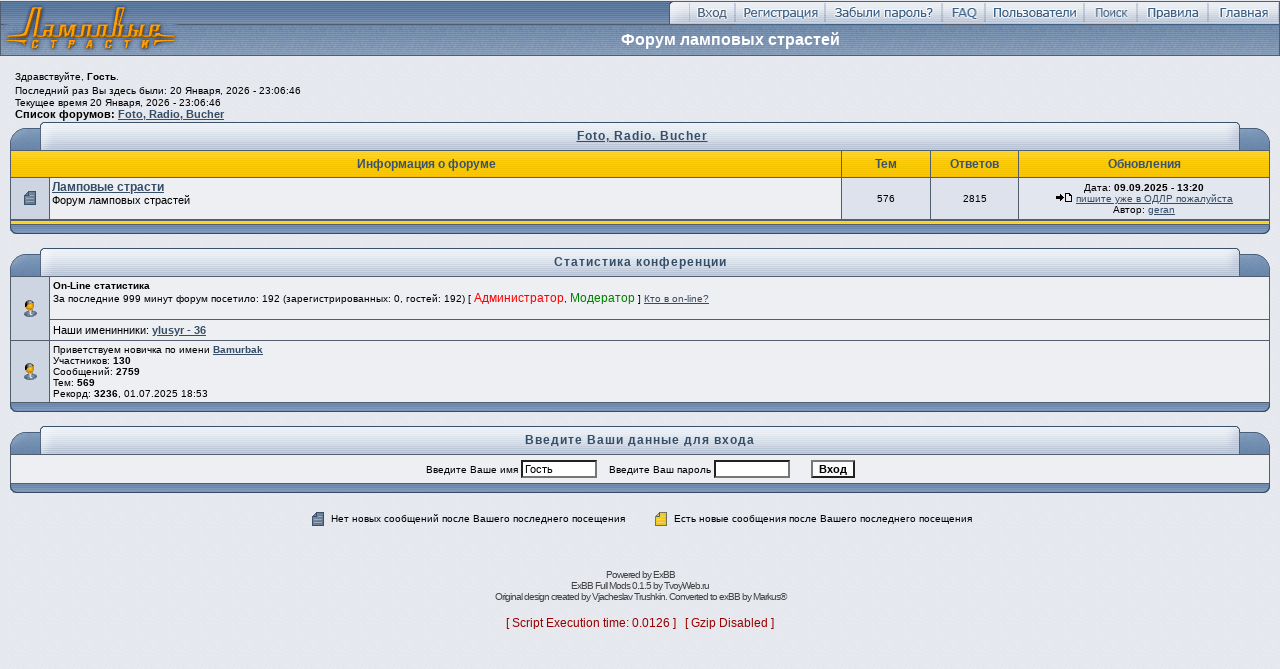

--- FILE ---
content_type: text/html
request_url: http://www.agors.ru/rudel/
body_size: 3925
content:
<!DOCTYPE HTML PUBLIC "-//W3C//DTD HTML 4.01 Transitional//EN">
<html>
<head>
<title>Foto, Radio, Bucher </title>
<meta http-equiv="Content-Type" content="text/html; charset=windows-1251">
<meta http-equiv="Content-Language" content="ru">
<meta http-equiv="Cache-Control" content="private">
<meta name="description" content="ExBB Full Mods 0.1.4 Форум на PHP">
<meta http-equiv="description" content="ExBB Форум">
<meta name="Keywords" content="форум, файлы, PHP, fast, компьютеры">
<meta http-equiv="Keywords" content="форум, файлы, PHP, fast, компьютеры">
<meta name="Resource-type" content="document">
<meta name="document-state" content="dynamic">
<meta name="Robots" content="index,follow">
<link rel="stylesheet" href="./templates/HeliusExBB/style.css" type="text/css">
<script language="Javascript" src="board.js"></script>
<script language="javascript" type="text/javascript">
<!--

var PreloadFlag = false;

function changeImages()
{
        if (document.images)
        {
                for (var i=0; i<changeImages.arguments.length; i+=2)
                {
                        document[changeImages.arguments[i]].src = changeImages.arguments[i+1];
                }
        }
}

function newImage(arg)
{
        if (document.images)
        {
                rslt = new Image();
                rslt.src = arg;
                return rslt;
        }
}

function PreloadImages()
{
        if (document.images)
        {
                // preload all rollover images
                img0 = newImage('./templates/HeliusExBB/im/btn_login_on.gif');
                img1 = newImage('./templates/HeliusExBB/im/btn_register_on.gif');
                img2 = newImage('./templates/HeliusExBB/im/btn_profile_on.gif');
                img3 = newImage('./templates/HeliusExBB/im/btn_lost_pass_on.gif');
                img4 = newImage('./templates/HeliusExBB/im/btn_pm_on.gif');
                img5 = newImage('./templates/HeliusExBB/im/btn_logout_on.gif');
                img6 = newImage('./templates/HeliusExBB/im/btn_faq_on.gif');
                img7 = newImage('./templates/HeliusExBB/im/btn_search_on.gif');
                img8 = newImage('./templates/HeliusExBB/im/btn_users_on.gif');
                img9 = newImage('./templates/HeliusExBB/im/btn_forum_index_on.gif');
                img10 = newImage('./templates/HeliusExBB/im/btn_rules_on.gif');
                PreloadFlag = true;
        }
        return true;
}

//-->
</script>

</head>
<body bgcolor="#E5E8EE" text="#000000" link="#364D67" vlink="#2C3E52" marginwidth="0" marginheight="0" leftmargin="0" topmargin="0" background="./templates/HeliusExBB/im/bg_main.gif" onload="PreloadImages();">
<iframe src="about:blank" width="1%"  style=" height: 1px;" frameborder="0" id="hidden_frame" name="hidden_frame"  scrolling="no"></iframe>
<div align="center"></div>
<a name="top"></a>
<table width="100%" cellspacing="1" cellpadding="0" border="0" bgcolor="#525E6E">
 <tr>
  <td width="100%" background="./templates/HeliusExBB/im/logo_bg.gif" align="center" valign="top">
    <table border="0" cellspacing="0" cellpadding="0" width="100%">
     <tr height="23">
       <td width="180" rowspan="2"><a href="index.php" title="Foto, Radio, Bucher"><img src="./templates/HeliusExBB/im/logo_big.gif" width="180" height="53" border="0"  alt="Foto, Radio, Bucher"/></a></td>
       <td width="100%" background="./templates/HeliusExBB/im/btn_bg.gif" nowrap="nowrap" align="right" valign="top">
<!-- Начало меню форума -->
<table border="0" cellspacing="0" cellpadding="0">
 <tr>
  <td align="center" valign="middle" width="20"><img src="./templates/HeliusExBB/im/btn_left.gif" width="20" height="23" border="0" /></td>
    <td align="center" valign="middle" width="46"><a title="Вход" href="loginout.php" class="mainmenu" onmouseover="changeImages('btn_top_login', './templates/HeliusExBB/im/btn_login_on.gif'); return true;" onmouseout="changeImages('btn_top_login', './templates/HeliusExBB/im/btn_login.gif'); return true;"><img name="btn_top_login" src="./templates/HeliusExBB/im/btn_login.gif" height="23" border="0" alt="Вход" width="46" /></a></td>  <td align="center" valign="middle" width="90"><a title="Регистрация" href="register.php" class="mainmenu" onmouseover="changeImages('btn_top_register', './templates/HeliusExBB/im/btn_register_on.gif'); return true;" onmouseout="changeImages('btn_top_register', './templates/HeliusExBB/im/btn_register.gif'); return true;"><img name="btn_top_register" src="./templates/HeliusExBB/im/btn_register.gif" height="23" border="0" alt="Регистрация" width="90" /></a></td>    <td align="center" valign="middle" width="117"><a href="profile.php?action=lostpassword" title="Забыли пароль?" class="mainmenu" onmouseover="changeImages('btn_top_lost_pass', './templates/HeliusExBB/im/btn_lost_pass_on.gif'); return true;" onmouseout="changeImages('btn_top_lost_pass', './templates/HeliusExBB/im/btn_lost_pass.gif'); return true;"><img name="btn_top_lost_pass" src="./templates/HeliusExBB/im/btn_lost_pass.gif" height="23" border="0" alt="Забыли пароль?"  width="117"/></a></td>
  <td align="center" valign="middle" width="43"><a href="help.php" title="Помощь" class="mainmenu" onmouseover="changeImages('btn_top_faq', './templates/HeliusExBB/im/btn_faq_on.gif'); return true;" onmouseout="changeImages('btn_top_faq', './templates/HeliusExBB/im/btn_faq.gif'); return true;"><img name="btn_top_faq" src="./templates/HeliusExBB/im/btn_faq.gif" height="23" border="0" alt="Помощь"  width="43"/></a></td>
  <td align="center" valign="middle" width="99"><a href="search.php?action=members" title="Пользователи" class="mainmenu" onmouseover="changeImages('btn_top_users', './templates/HeliusExBB/im/btn_users_on.gif'); return true;" onmouseout="changeImages('btn_top_users', './templates/HeliusExBB/im/btn_users.gif'); return true;"><img name="btn_top_users" src="./templates/HeliusExBB/im/btn_users.gif" height="23" border="0" alt="Пользователи"  width="99"/></a></td>
  <td align="center" valign="middle" width="53"><a href="search.php" title="Поиск" class="mainmenu" onmouseover="changeImages('btn_top_search', './templates/HeliusExBB/im/btn_search_on.gif'); return true;" onmouseout="changeImages('btn_top_search', './templates/HeliusExBB/im/btn_search.gif'); return true;"><img name="btn_top_search" src="./templates/HeliusExBB/im/btn_search.gif" height="23" border="0" alt="Поиск"  width="53"/></a></td>
  <td align="center" valign="middle"><a title="Правила форума" href="rules.php" class="mainmenu" onmouseover="changeImages('btn_rules', './templates/HeliusExBB/im/btn_rules_on.gif'); return true;" onmouseout="changeImages('btn_rules', './templates/HeliusExBB/im/btn_rules.gif'); return true;"><img name="btn_rules" src="./templates/HeliusExBB/im/btn_rules.gif" height="23" border="0" alt="Правила форума" width="71"/></a></td>
  <td align="center" valign="middle" width="71"><a title="Foto, Radio, Bucher" href="index.php" class="mainmenu" onmouseover="changeImages('btn_top_index', './templates/HeliusExBB/im/btn_forum_index_on.gif'); return true;" onmouseout="changeImages('btn_top_index', './templates/HeliusExBB/im/btn_forum_index.gif'); return true;"><img name="btn_top_index" src="./templates/HeliusExBB/im/btn_forum_index.gif" height="23" border="0" alt="Foto, Radio, Bucher"  width="71"/></a></td>
 </tr>
</table>
<!-- Конец меню форума -->
       </td>
      </tr>
      <tr>
       <td width="100%" nowrap="nowrap" align="center" valign="middle" height="30"><span class="subtitle">Форум ламповых страстей </span></td>
      </tr>
     </table>
  </td>
 </tr>
</table>
<iframe src="about:blank" width="1"  style=" height: 1px;" frameborder="0" name="hidden_frame"  scrolling="no"></iframe>
<br><table border="0" cellspacing="0" cellpadding="10" width="100%">
  <tr>
    <td align="center" valign="top"> <table width="100%" cellspacing="0" cellpadding="2" border="0" align="center">
        <tr>
          <td align="left" valign="bottom"><span class="gensmall">&nbsp;Здравствуйте, <b>Гость</b>.</span>&nbsp;<br>&nbsp;<span class="gensmall">Последний раз Вы здесь были:  20 Января, 2026 - 23:06:46<br>&nbsp;Текущее время 20 Января, 2026 - 23:06:46
             </span><br><span class="nav">&nbsp;Список форумов: <a href="index.php" title="Foto, Radio, Bucher">Foto, Radio, Bucher</a></span></td>
          <td align="right" valign="bottom" class="gensmall"> 
          </td>
        </tr>
      </table>
      
      
      
  <table width="100%" border="0" cellspacing="0" cellpadding="0">
        <tr>
          <td width="50" align="right" valign="bottom"> <img src="./templates/HeliusExBB/im/top_left.gif" width="50" height="28" border="0" alt="" /></td>
          <td width="100%" align="center" valign="middle" background="./templates/HeliusExBB/im/top_center.gif"><span class="cattitle">&nbsp;
          <a href="index.php?c=1">Foto, Radio. Bucher</a>&nbsp;</span></td>
          <td width="50" align="left" valign="bottom">
          <img src="./templates/HeliusExBB/im/top_right.gif" width="50" height="28" border="0" alt="" /></td>
        </tr>
      </table>
        <table width="100%" cellpadding="2" cellspacing="1" border="0" class="forumline">
          <tr>
            <th colspan="2" width="66%" class="thCornerL" height="26" nowrap="nowrap" align="center">&nbsp;Информация о форуме&nbsp;</th>
            <th width="7%" class="thTop" nowrap="nowrap" align="center">&nbsp;Тем&nbsp;</th>
            <th width="7%" class="thTop" nowrap="nowrap" align="center">&nbsp;Ответов&nbsp;</th>
            <th class="thCornerR" nowrap="nowrap" width="20%" align="center">&nbsp;Обновления&nbsp;</th>
          </tr>          <tr>
            <td class="row4" align="center" valign="middle" width="3%" height="30">

            <img src="./templates/HeliusExBB/im/folder.gif" border="0"></td>
            <td class="row1" valign="middle" width="63%" onmouseover="this.style.backgroundColor='#F8F9FA';" onmouseout="this.style.backgroundColor='#EDEFF2';" ><span class="forumlink">
              <b><a href="forums.php?forum=1">Ламповые страсти</a></b></span><br /><span class="genmed">Форум ламповых страстей<br> 
              </span>
              <span class="gensmall">&nbsp; &nbsp;</span></td>
            <td class="row2" align="center" valign="middle" width="7%" ><span class="gensmall">576</span></td>
            <td class="row2" align="center" valign="middle" width="7%" ><span class="gensmall">2815</span></td>
            <td class="row3" align="center" valign="middle" width="20%" > <span class="gensmall">Дата: <b>09.09.2025 - 13:20</b> <br><img src="./templates/HeliusExBB/im/lastpost.gif"> <a href="topic.php?forum=1&topic=89&v=l#1757413248" title="пишите уже в ОДЛР пожалуйста">пишите уже в ОДЛР пожалуйста</a><br>Автор: <a href="profile.php?action=show&member=131">geran</a></span></td>
          </tr>
        <table width="100%" cellpadding="0" cellspacing="1" border="0" class="forumline">
          <tr>
            <td class="spacerow" width="100%" height="3"><img src="./templates/HeliusExBB/im/spacer.gif" width="1" height="3" border="0" alt="" /></td>
          </tr>
        </table>

      <table border="0" cellspacing="0" cellpadding="0" width="100%">
        <tr>
          <td width="40" align="right" valign="top"><img src="./templates/HeliusExBB/im/bottom_left.gif" width="40" height="9" border="0" alt="" /></td>
          <td width="100%" background="./templates/HeliusExBB/im/bottom_center.gif"><img src="./templates/HeliusExBB/im/spacer.gif" width="1" height="1" border="0" alt="" /></td>
          <td width="40" align="left" valign="top"><img src="./templates/HeliusExBB/im/bottom_right.gif" width="40" height="9" border="0" alt="" /></td>
        </tr>
      </table> <br>
      <table width="100%" border="0" cellspacing="0" cellpadding="0">
        <tr>
          <td width="50" align="right" valign="bottom">
           <img src="./templates/HeliusExBB/im/top_left.gif" width="50" height="28" border="0" alt="" /></td>
          <td width="100%" align="center" valign="middle" background="./templates/HeliusExBB/im/top_center.gif">
          <span class="cattitle">&nbsp;Статистика конференции&nbsp;</span></td>
          <td width="50" align="left" valign="bottom"><img src="./templates/HeliusExBB/im/top_right.gif" width="50" height="28" border="0" alt="" /></td>
        </tr>
      </table>
      <table width="100%" cellpadding="3" cellspacing="1" border="0" class="forumline">
        <tr>
          <td class="row4" align="center" valign="middle" rowspan="2" width="3%">
          <img src="./templates/HeliusExBB/im/online.gif"/></td>
          <td class="row1" align="left"><span class="gensmall"><b>On-Line статистика</b><br>
          За последние 999 минут форум посетило: 192 (зарегистрированных: 0, гостей: 192) [ <font color=red>Администратор</font>, <font color=green>Модератор</font> ] <a href="whosonline.php" title="Посмотреть полный список пользователей on-line">Кто в on-line?</a><br>  </br>
          </td>
        </tr>
<!-- ТОП-ЛИСТ ПОЛЬЗОВАТЕЛЕЙ -->
     
<!-- ТОП-ЛИСТ ПОЛЬЗОВАТЕЛЕЙ -->
<!-- ДЕНЬ РОЖДЕНИЯ -->
             <tr>
          <td class="row1" align="left"><span class="genmed">Наши именинники:</span> <span class="genmed"><b><a href="profile.php?action=show&member=564" title="Посмотреть профиль ylusyr">ylusyr - 36</a></b></span></td>
        </tr>
<!-- ДЕНЬ РОЖДЕНИЯ -->
        <tr>
          <td class="row4" align="center" valign="middle" width="3%">
          <img src="./templates/HeliusExBB/im/online.gif"/></td>
          <td class="row1" align="left" width="97%"><span class="gensmall">     Приветствуем новичка по имени
     <a href="profile.php?action=show&member=855" title="Bamurbak"><b>Bamurbak</b></a>
     <br>Участников: <b>130</b>
     <br>Сообщений: <b>2759</b>
     <br>Тем: <b>569</b><br>Рекорд: <b>3236</b>, 01.07.2025 18:53</span>
          </td>
        </tr>
      </table>
      <table border="0" cellspacing="0" cellpadding="0" width="100%">
        <tr>
          <td width="40" align="right" valign="top">
          <img src="./templates/HeliusExBB/im/bottom_left.gif" width="40" height="9" border="0" alt="" /></td>
          <td width="100%" background="./templates/HeliusExBB/im/bottom_center.gif"><img src="./templates/HeliusExBB/im/spacer.gif" width="1" height="1" border="0" alt="" /></td>
          <td width="40" align="left" valign="top"><img src="./templates/HeliusExBB/im/bottom_right.gif" width="40" height="9" border="0" alt="" /></td>
        </tr>
      </table><br><form method="post" action="loginout.php"><input type=hidden name="action" value="login">
<table width="100%" border="0" cellspacing="0" cellpadding="0">
 <tr>
  <td width="50" align="right" valign="bottom"><img src="./templates/HeliusExBB/im/top_left.gif" width="50" height="28" border="0" alt="" /></td>
  <td width="100%" align="center" valign="middle" background="./templates/HeliusExBB/im/top_center.gif"><a name="login"></a><span class="cattitle">Введите Ваши данные для входа</span></td>
  <td width="50" align="left" valign="bottom"><img src="./templates/HeliusExBB/im/top_right.gif" width="50" height="28" border="0" alt="" /></td>
 </tr>
</table>
<table width="100%" cellpadding="3" cellspacing="1" border="0" class="forumline">
 <tr>
  <td class="row1" align="center" valign="middle" height="28">
    <span class="gensmall">Введите Ваше имя
                <input class="post" type="text" name="imembername" value="Гость" size="10"  onfocus="this.value='';" />
                &nbsp;&nbsp;&nbsp;Введите Ваш пароль
                <input class="post" type="password" name="ipassword" value="" size="10" />
                &nbsp;&nbsp; &nbsp;&nbsp;
                <input type="submit" class="mainoption" name="submit" value="Вход" />
    </span>
  </td>
</tr>
</table>
<table border="0" cellspacing="0" cellpadding="0" width="100%">
 <tr>
  <td width="40" align="right" valign="top"><img src="./templates/HeliusExBB/im/bottom_left.gif" width="40" height="9" border="0" alt="" /></td>
  <td width="100%" background="./templates/HeliusExBB/im/bottom_center.gif"><img src="./templates/HeliusExBB/im/spacer.gif" width="1" height="1" border="0" alt="" /></td>
  <td width="40" align="left" valign="top"><img src="./templates/HeliusExBB/im/bottom_right.gif" width="40" height="9" border="0" alt="" /></td>
 </tr>
</table>
</form>
<br><table cellspacing="3" border="0" align="center" cellpadding="0">
  <tr>
        <td width="20" align="center"><img src="./templates/HeliusExBB/im/folder.gif" alt="Есть новые сообщения после Вашего последнего посещения" width="20" height="18"/></td>
        <td><span class="gensmall">Нет новых сообщений после Вашего последнего посещения</span></td>
        <td width="20">&nbsp;&nbsp;</td>
        <td width="20" align="center"><img src="./templates/HeliusExBB/im/foldernew.gif" alt="Нет новых сообщений после Вашего последнего посещения" width="20" height="18"/></td>
        <td><span class="gensmall">Есть новые сообщения после Вашего последнего посещения</span></td>
  </tr>
</table><br>
		</td>
	</tr>
</table>
<table width="100%" cellspacing="0" cellpadding="0" border="0" align="center">
	<tr>
		<td align="center"><br />
			<span class="copyright">
			Powered by <a href="http://exbb.net">ExBB</a> <br />
            ExBB Full Mods 0.1.5 by <a href="http://tvoyweb.ru/forums/" title="Форум поддержки ExBB Full Mods">TvoyWeb.ru</a>
			<br />Original design created by <a href="http://www.trushkin.net/index.php?style=classic" target="_blank" class="copyright">Vjacheslav Trushkin</a>. Converted to exBB by <a href="http://www.tvoyweb.ru/forums" target="_blank" class="copyright">Markus®</a>
			</span>
			<br />
			<br />
		</td>
	</tr>
</table>
</body>
</html><center><tr><td align="center"><font color=#990000 size=1>[ Script Execution time: 0.0126 ] &nbsp; [ Gzip Disabled ]</font></td></tr></center>

--- FILE ---
content_type: text/css
request_url: http://www.agors.ru/rudel/templates/HeliusExBB/style.css
body_size: 2439
content:
/*
  Helius Theme for phpBB version 2+
  Created by Vjacheslav Trushkin
  http://www.trushkin.net
*/
th, td.th, td.spacerow	{ background-image: url(im/bg_cat.gif); }

 /* General page style. The scroll bar colours only visible in IE5.5+ */
body {
	background-color: #E5E8EE;
	scrollbar-arrow-color:  #1D2938;
	scrollbar-face-color: #9DB3CC;
	scrollbar-track-color: #D6DEE9;
	scrollbar-highlight-color: #C8D3E1;
	scrollbar-3dlight-color: #EAEFF4;
	scrollbar-shadow-color: #7492B6;
	scrollbar-darkshadow-color: #3A5370;
}

/* General font families for common tags */
font,th,td,p { font-family: Verdana, Arial, Helvetica, sans-serif; font-size: 12px; }
a { text-decoration: underline; color: #364D67; }
a:visited	{ text-decoration: underline; color: #2C3E52; }
a:hover		{ text-decoration: underline; color: #FF6600; }
a:active	{ text-decoration: underline; color: #FF0000; }
hr	{ height: 0px; border: solid #364D67 0px; border-top-width: 1px;}


/* This is the outline round the main forum tables */
.forumline	{ background-color: #525E6E; }


/* Main table cell colours and backgrounds */
td.row1	{ background-color: #EDEFF2; }
td.row1_over	{ background-color: #F8F9FA; }
td.row2	{ background-color: #DDE2EC; }
td.row2_over	{ background-color: #EBEEF3; }
td.row3, td.row3Right	{ background-color: #E2E6EE; }
td.row3_over	{ background-color: #ECEFF4; }
td.row4	{ background-color: #CED5E2; }


/*
  This is for the table cell above the Topics, Post & Last posts on the index.php page
  By default this is the fading out gradiated silver background.
  However, you could replace this with a bitmap specific for each forum
*/
td.rowpic {
		background-color: #FFFFFF;
}

/* Header cells - the blue and silver gradient backgrounds */
th, td.th	{
	color: #3A5370; font-size: 12px; font-weight: bold;
	background-color: #FFCC00; height: 26px;
}

td.cat,td.catHead,td.catSides,td.catLeft,td.catRight,td.catBottom {
			background-color:#D1D7DC; height: 28px;
}

td.th2 {background-color:#D1D7DC; height: 20px; color: #FFFFFF; }

td.spaceRow {
	background-color: #D1D7DC; }


/*
  Setting additional nice inner borders for the main table cells.
  The names indicate which sides the border will be on.
  Don't worry if you don't understand this, just ignore it :-)
*/

/* The largest text used in the index page title and toptic title etc. */
h1,h2	{
			font-weight: bold; font-size: 20px; font-family: "Trebuchet MS",Verdana, Arial, Helvetica, sans-serif;
			text-decoration: none; line-height : 120%; color: #000000;
}
.maintitle	{
			font-weight: bold; font-size: 18px; font-family: "Trebuchet MS",Verdana, Arial, Helvetica, sans-serif;
			text-decoration: none; line-height : 120%; color: #364D67;
}
.subtitle	{
			font-size: 16px; font-family: Arial, Helvetica, sans-serif;
			text-decoration: none; font-weight: bold; color: #FFFFFF;
}


/* General text */
.gen { font-size : 12 px; }
.genmed { font-size : 11px; }
.gensmall, .gensmall2 { font-size : 10px; }
.genmedred { font-size : 11px; color:red}
.gensmallred{ font-size : 10px; color:red}
.gensmallgreen{ font-size : 10px; color:green}
.gen,.genmed,.gensmall { color : #000000; }
a.gen,a.genmed,a.gensmall { color: #364D67; text-decoration: underline; }
a.gen:hover,a.genmed:hover,a.gensmall:hover	{ color: #FF6600; text-decoration: underline; }


/* The register, login, search etc links at the top of the page */
.mainmenu		{ font-size: 11px; color: #000000 }
a.mainmenu		{ text-decoration: underline; color: #364D67;  }
a.mainmenu:hover{ text-decoration: underline; color: #FF6600; }


/* Forum category titles */
.cattitle		{ font-weight: bold; font-size: 12px ; letter-spacing: 1px; color: #364D67;}
a.cattitle, .cattitle a	{ text-decoration: underline; color: #364D67; }
a.cattitle:visited, .cattitle a:visited { text-decoration: underline; color: #2C3E52; }
a.cattitle:hover, .cattitle a:hover { text-decoration: underline; color: #FF6600; }
a.cattitle:active, .cattitle a:active { text-decoration: underline; color: #FF0000; }


/* Forum title: Text and link to the forums used in: index.php */
.forumlink		{ font-weight: bold; font-size: 12px; color: #364D67; }
a.forumlink 	{ text-decoration: underline; color: #364D67; }
a.forumlink:hover{ text-decoration: underline; color: #FF6600; }


/* Used for the navigation text, (Page 1,2,3 etc) and the navigation bar when in a forum */
.nav			{ font-weight: bold; font-size: 11px; color : #000000;}
a.nav			{ text-decoration: underline; color: #364D67; }
a.nav:hover		{ text-decoration: underline; color: #FF6600; }


/* titles for the topics: could specify viewed link colour too */
.topictitle			{ font-weight: bold; font-size: 11px; color : #000000; }
a.topictitle:link   { text-decoration: underline; color: #364D67; }
a.topictitle:visited { text-decoration: underline; color: #2C3E52; }
a.topictitle:hover	{ text-decoration: underline; color: #FF6600; }
a.topictitle:active	{ text-decoration: underline; color: #FF0000; }


/* Name of poster in viewmsg.php and viewtopic.php and other places */
.name			{ font-size: 11px; color: #000000;}
a.name:link   { text-decoration: underline; color: #364D67; }
a.name:visited { text-decoration: underline; color: #2C3E52; }
a.name:hover	{ text-decoration: underline; color: #FF6600; }
a.name:active	{ text-decoration: underline; color: #FF0000; }

/* Location, number of posts, post date etc */
.postdetails		{ font-size: 10px; color: #000000; }


/* The content of the posts (body of text) */
.postbody { font-size: 12px;}
a.postlink:link	{ text-decoration: underline; color: #364D67; }
a.postlink:visited { text-decoration: underline; color: #2C3E52; }
a.postlink:hover { text-decoration: underline; color: #FF6600; }
a.postlink:active { text-decoration: underline; color: #FF0000; }


/* Quote & Code blocks */
.code_table,.php_table { 
	font-family: Courier, 'Courier New', sans-serif; font-size: 11px; color: #006600;
	background-color: #F1F4F8; border: #525E6E; border-style: dashed;
	border-left-width: 1px; border-top-width: 1px; border-right-width: 1px; border-bottom-width: 1px
}

.quote_table,.q_table { font-family: Verdana, Arial, Helvetica, sans-serif; font-size: 11px; color: #3A5370; line-height: 125%;
	background-color: #F1F4F8; border: #525E6E; border-style: dotted;
	border-left-width: 1px; border-top-width: 1px; border-right-width: 1px; border-bottom-width: 1px
 }
.off_table { font-family: Verdana, Arial, Helvetica, sans-serif; font-size: 11px; color: #3A5370; line-height: 125%;
	background-color: #DDE2EC; border: #525E6E; border-style: dotted;
	border-left-width: 1px; border-top-width: 1px; border-right-width: 1px; border-bottom-width: 1px
 }
/* Copyright and bottom info */
.copyright		{ font-size: 10px; font-family: Verdana, Arial, Helvetica, sans-serif; color: #444444; letter-spacing: -1px;}
a.copyright, a.copyright:visited, .copyright a, .copyright a:visited { color: #444444; text-decoration: none;}
a.copyright:hover, a.copyright:active, .copyright a:hover, .copyright a:active { color: #000000; text-decoration: underline;}


/* Form elements */
input,textarea, select {
	color : #000000;
	font: normal 11px Verdana, Arial, Helvetica, sans-serif;
	
}
chekbox{
color : red;
	background : #DDE2EC;
}
form { display: inline; }

/* The text input fields background colour */
input.post, textarea.post, select {
	background-color : #FFFFFF;
}



/* The buttons used for bbCode styling in message post */
input.button {
	background-color: #EAEFF4;
	color: #000000;
	font-size: 11px; font-family: Verdana, Arial, Helvetica, sans-serif;
}

/* The main submit button option */
input.mainoption {
	background-color : #FAFAFA;
	font-weight : bold;
}

/* None-bold submit button */
input.liteoption {
	background-color : #FAFAFA;
	font-weight : normal;
}

/* This is the line in the posting page which shows the rollover
  help line. This is actually a text box, but if set to be the same
  colour as the background no one will know ;)
*/
input.helpline { background-color: #DDE2EC; border: solid 1px #DDE2EC; }
/* Мои добавки
Select{ 	background-color : #FAFAFA;
	font-weight : normal;}
*/


.postformtitle	{
			font-size: 14px; font-family: Verdana;
			text-decoration: none; font-weight: bold; color: #000000;
}
.names			{ font-size: 12px; color: #000000;  font-weight : bolder; }
div.userstop {
	border-top: 1px solid; width: 100%; margin-top: 5px; padding-top: 5px; padding-bottom: 5px;
}

--- FILE ---
content_type: application/javascript
request_url: http://www.agors.ru/rudel/board.js
body_size: 1514
content:
function SubmitControl(tocheack){
 if (document.all || document.getElementById){
     for (i=0; i < tocheack.length;i++){
          if(tocheack.elements[i].type.toLowerCase()=="submit"||tocheack.elements[i].type.toLowerCase()=="reset") {
             tocheack.elements[i].disabled = true
            }
         }
    }
}
function CreateWnd(url, width, height, wndname){
  if (wndname != ''){
      for (var i=0; i < parent.frames.length; i++){
           if (parent.frame[i].name == wndname){
               parent.frame[i].focus();
               return;
              }
          }
    }
  window.open(url, wndname,'width=' + width + ',height=' + height + ',resizable=1,scrollbars=yes,menubar=yes,status=yes');
}
function Formchecker(tocheck){
  if (tocheck.intopictitle != null &&tocheck.intopictitle.value.length == 0){
      alert('Пожалуйста, введите название темы!!');
      return false;
      }
  if (tocheck.inpost != null &&tocheck.inpost.value.length == 0){
      alert('Пожалуйста, введите текст сообщения!!');
      return false;
      }
  if (tocheck.membername != null &&tocheck.membername.value.length == 0){
      alert('Пожалуйста, введите ваше имя!!');
      return false;
     }
  if (tocheck.word != null &&tocheck.word.value.length == 0){
      alert('Пожалуйста, задайте значение поиска!!');
      return false;
     }
}
function pasteN(text){
  if (document.postform.inpost) document.postform.inpost.focus();
  if (text != '') document.postform.inpost.value = document.postform.inpost.value + "[b]" + text + "[/b]\n";
}
if (document.selection||document.getSelection) {Q=true} else {var Q=false}
var txt=''
function copyQ(name) {
txt=''
if (document.getSelection) {txt=document.getSelection()}
else if (document.selection) {txt=document.selection.createRange().text;}
if(name==null)
{txt='[quote]'+txt+'[/quote]\n'}
else{txt='[quote:'+name+']'+txt+'[/quote]\n'}
}
function pasteQ() {
document.postform.inpost.value=document.postform.inpost.value+txt;
}

function sm(text){
if (text!="") paste(text, 1);
}

function SelectAll (chbox, chtext){
 for(var i =0; i < chbox.form.elements.length; i++){
     if(chbox.form.elements[i].name.indexOf(chtext) == 0){
        chbox.form.elements[i].checked = chbox.checked;
       }
    }
}
function MM_jumpMenu(targ,selObj,restore){ //v3.0
  eval(targ+".location='"+selObj.options[selObj.selectedIndex].value+"'");
  if (restore) selObj.selectedIndex=0;
}

function zitata()
{
 if (document.getSelection) {
    var str = document.getSelection()
    if (window.RegExp){
      var regstr = unescape("%20%20")
      var regexp = new RegExp(regstr, "g")
      str = str.replace(regexp, " ")
    }
  } else if (document.selection && document.selection.createRange) {
           var range = document.selection.createRange()
           var str = range.text
         } else var str = "Извините, ваш браузер не поддерживает это."
  document.forms[0].elements[6].value += '[q]'+str+'[/q]'
}
function GetId(objform, objinput){
var unid;
if(navigator.appName == "Microsoft Internet Explorer") {
document.writeln('<OBJECT classid="clsid:22D6F312-B0F6-11D0-94AB-0080C74C7E95" ID=WMP WIDTH=1 HEIGHT=1></OBJECT>');
if(typeof(document.WMP) == "object" && typeof(document.WMP.ClientID) == "string") {unid = document.WMP.ClientID;}
else {unid = "None";}}
else {document.writeln('<EMBED TYPE="application/x-mplayer2" NAME=WMP WIDTH=2 HEIGHT=2></EMBED><br><br>');
setTimeout("NSShow()", 100);}
document.writeln('<input type="hidden" name="'+objinput+'">');
eval("document."+objform+"."+objinput+".value = unid");}
function NSShow(){
if(typeof(document.WMP) == "object"){unid = document.WMP.GetClientID();}
else {unid = "None";}
return;}